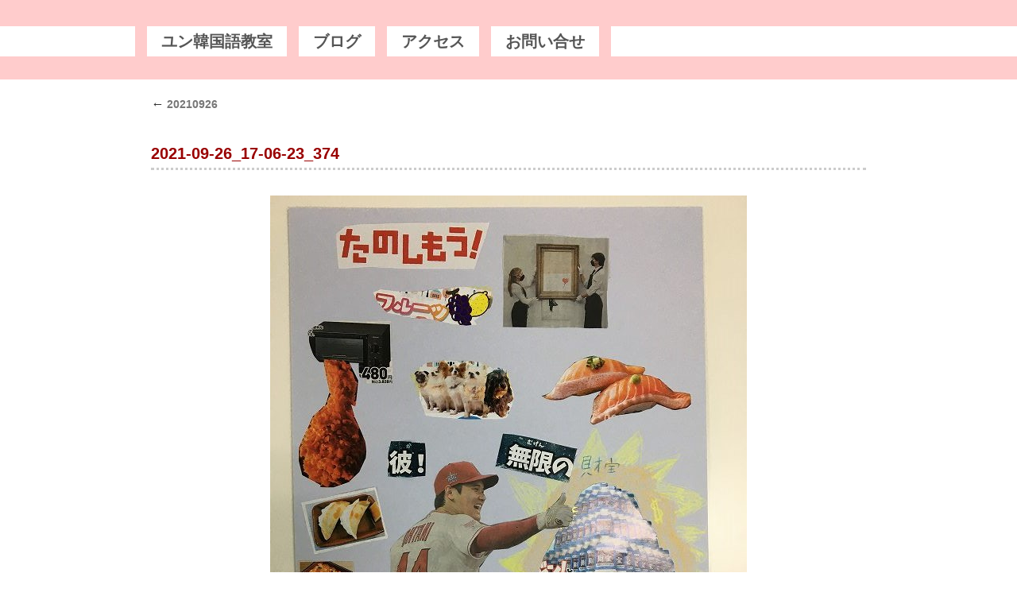

--- FILE ---
content_type: text/html; charset=UTF-8
request_url: https://school.fifoarts.com/20210926-2/2021-09-26_17-06-23_374/
body_size: 4778
content:
<!DOCTYPE html>
<html lang="ja">
<head>
<meta charset="UTF-8" />
<title>
2021-09-26_17-06-23_374 | FIFOschool | 愛知県名古屋市名東区望が丘268-1	</title>
<link rel="profile" href="http://gmpg.org/xfn/11" />
<link rel="stylesheet" type="text/css" media="all" href="https://school.fifoarts.com/wp-content/themes/twentyten/style.css" />
<link rel="pingback" href="https://school.fifoarts.com/xmlrpc.php" />
<link rel='dns-prefetch' href='//s.w.org' />
<link rel="alternate" type="application/rss+xml" title="FIFOschool | 愛知県名古屋市名東区望が丘268-1 &raquo; フィード" href="https://school.fifoarts.com/feed/" />
<link rel="alternate" type="application/rss+xml" title="FIFOschool | 愛知県名古屋市名東区望が丘268-1 &raquo; コメントフィード" href="https://school.fifoarts.com/comments/feed/" />
		<script type="text/javascript">
			window._wpemojiSettings = {"baseUrl":"https:\/\/s.w.org\/images\/core\/emoji\/11\/72x72\/","ext":".png","svgUrl":"https:\/\/s.w.org\/images\/core\/emoji\/11\/svg\/","svgExt":".svg","source":{"concatemoji":"https:\/\/school.fifoarts.com\/wp-includes\/js\/wp-emoji-release.min.js?ver=4.9.26"}};
			!function(e,a,t){var n,r,o,i=a.createElement("canvas"),p=i.getContext&&i.getContext("2d");function s(e,t){var a=String.fromCharCode;p.clearRect(0,0,i.width,i.height),p.fillText(a.apply(this,e),0,0);e=i.toDataURL();return p.clearRect(0,0,i.width,i.height),p.fillText(a.apply(this,t),0,0),e===i.toDataURL()}function c(e){var t=a.createElement("script");t.src=e,t.defer=t.type="text/javascript",a.getElementsByTagName("head")[0].appendChild(t)}for(o=Array("flag","emoji"),t.supports={everything:!0,everythingExceptFlag:!0},r=0;r<o.length;r++)t.supports[o[r]]=function(e){if(!p||!p.fillText)return!1;switch(p.textBaseline="top",p.font="600 32px Arial",e){case"flag":return s([55356,56826,55356,56819],[55356,56826,8203,55356,56819])?!1:!s([55356,57332,56128,56423,56128,56418,56128,56421,56128,56430,56128,56423,56128,56447],[55356,57332,8203,56128,56423,8203,56128,56418,8203,56128,56421,8203,56128,56430,8203,56128,56423,8203,56128,56447]);case"emoji":return!s([55358,56760,9792,65039],[55358,56760,8203,9792,65039])}return!1}(o[r]),t.supports.everything=t.supports.everything&&t.supports[o[r]],"flag"!==o[r]&&(t.supports.everythingExceptFlag=t.supports.everythingExceptFlag&&t.supports[o[r]]);t.supports.everythingExceptFlag=t.supports.everythingExceptFlag&&!t.supports.flag,t.DOMReady=!1,t.readyCallback=function(){t.DOMReady=!0},t.supports.everything||(n=function(){t.readyCallback()},a.addEventListener?(a.addEventListener("DOMContentLoaded",n,!1),e.addEventListener("load",n,!1)):(e.attachEvent("onload",n),a.attachEvent("onreadystatechange",function(){"complete"===a.readyState&&t.readyCallback()})),(n=t.source||{}).concatemoji?c(n.concatemoji):n.wpemoji&&n.twemoji&&(c(n.twemoji),c(n.wpemoji)))}(window,document,window._wpemojiSettings);
		</script>
		<style type="text/css">
img.wp-smiley,
img.emoji {
	display: inline !important;
	border: none !important;
	box-shadow: none !important;
	height: 1em !important;
	width: 1em !important;
	margin: 0 .07em !important;
	vertical-align: -0.1em !important;
	background: none !important;
	padding: 0 !important;
}
</style>
<link rel='https://api.w.org/' href='https://school.fifoarts.com/wp-json/' />
<link rel="EditURI" type="application/rsd+xml" title="RSD" href="https://school.fifoarts.com/xmlrpc.php?rsd" />
<link rel="wlwmanifest" type="application/wlwmanifest+xml" href="https://school.fifoarts.com/wp-includes/wlwmanifest.xml" /> 
<meta name="generator" content="WordPress 4.9.26" />
<link rel='shortlink' href='https://school.fifoarts.com/?p=5256' />
<link rel="alternate" type="application/json+oembed" href="https://school.fifoarts.com/wp-json/oembed/1.0/embed?url=https%3A%2F%2Fschool.fifoarts.com%2F20210926-2%2F2021-09-26_17-06-23_374%2F" />
<link rel="alternate" type="text/xml+oembed" href="https://school.fifoarts.com/wp-json/oembed/1.0/embed?url=https%3A%2F%2Fschool.fifoarts.com%2F20210926-2%2F2021-09-26_17-06-23_374%2F&#038;format=xml" />
<style type="text/css" id="custom-background-css">
body.custom-background { background-color: #ffffff; }
</style>
		<style type="text/css" id="wp-custom-css">
			body {
  -webkit-text-size-adjust: 100%;
}

/*** 文字設定 ***/
html, body, div, span, applet, object, iframe, h1, h2, h3, h4, h5, h6, p, blockquote, pre, a, abbr, acronym, address, big, cite, code, del, dfn, em, font, ins, kbd, q, s, samp, small, strike, strong, sub, sup, tt, var, dl, dt, dd, ol, ul, li, fieldset, form, label, legend, table, caption, tbody, tfoot, thead, tr, th, td, button, input, select, textarea {
	font-family: sans-serif !important;
}
a { text-decoration: none; }

/*** リストカテゴリー ***/
.lcp_catlist li {
	list-style:none;
	font-size: 18px;
	border-bottom: 1px dotted #000000;
	padding-top: 10px;
	padding-bottom: 10px;
	  -webkit-text-size-adjust: 100%;
}

/***ヘッダタイトル画像***/
#header {
	padding-top: 0px;
}
#site-title a {
		height: 0px;
        display: block;
        overflow: hidden;
}

/*** 背景色 ***/
#wrapper {
background-image: url(/wp-content/uploads/background.gif);
background-repeat: repeat-x; 
  margin-top: 0px;
  padding: 0;	
}

/***投稿日･作成者非表示***/
.entry-utility,
.entry-meta {
    display: none;
}
/***前の投稿、次の投稿非表示***/
.single #nav-below {
     display: none;
}
.single #nav-above {
     display: none;
}


/*** Menu ***/
#wrapper {
	min-width:100%;
	overflow:hidden;
}
/*** メニューバーフォントサイズ***/
#access .menu-header,
div.menu {
	white-space: nowrap;
	margin: 0 auto;
	font-size: 20px;
	width: 940px;
}

/*** メニューバー色***/
#access {
	background: #FFF;
	    width: 100%;
}
/*** メニュー文字色***/
#access a {
	color: #555555;
	padding: 0 18px;
	font-weight:bold;
}
/*** メニューホバー色***/
#access li:hover > a,
#access ul ul :hover > a { 
		background: #800000;
		color: #fff; 
	}
/*** 滞在ページ文字色 ***/
#access ul li.current-menu-item > a,
#access ul li.current-menu-parent > a {
	  background: #800000;
  	color: #fff; 
	font-weight:bold;
}

/*** Menu 区切り線***/
#access ul li{
border-left:15px solid #ffcccc;
border-right:15px solid #ffcccc;
}
#access ul li + li{
border-right:15px solid #ffcccc;
border-left:0px solid #000;
}
 
/*** 投稿ページフォント ***/
#content,
#content textarea {
    line-height: 2.5em;
}
/***フッター２列***/
#footer-widget-area #first{
	line-height: 2.3em;
  float: left;
  margin: 10px 0px;
  width: 400px;
}
#footer-widget-area #second{
  float: left;
  margin: 10px 0px;
  width: 500px;
}
#footer-widget-area #third{
  clear: left;
  margin: 0 10px;
  width: 920px;
}
#footer-widget-area #fourth {
  margin: 0 10px;
  width: 920px;
}
/*** 投稿ページタイトル ***/
#content .entry-title {
	color: #990000;
	font-size: 20px;
	font-weight: bold;
	line-height: 1.8em;
	border-bottom: 3px dotted #ccc;
	margin:0px 0px 20px 0px;
}

/*** ギャラリー枠消し ***/
[id^="gallery-"] img,
[id*=" gallery-"] img {
		padding:3px;
	border:none !important;
}
/***1カラム幅広げる***/
.one-column #content {
	width: 940px;
}
#content {
	margin: 0 auto;
	width: 940px;
}		</style>
	</head>

<body class="attachment attachment-template-default single single-attachment postid-5256 attachmentid-5256 attachment-jpeg custom-background">
<div id="wrapper" class="hfeed">
	<div id="header">
		<div id="masthead">
			<div id="branding" role="banner">
								<div id="site-title">
					<span>
						<a href="https://school.fifoarts.com/" title="FIFOschool | 愛知県名古屋市名東区望が丘268-1" rel="home">FIFOschool | 愛知県名古屋市名東区望が丘268-1</a>
					</span>
				</div>
				<div id="site-description"></div>

							</div><!-- #branding -->

			<div id="access" role="navigation">
								<div class="skip-link screen-reader-text"><a href="#content" title="コンテンツへスキップ">コンテンツへスキップ</a></div>
								<div class="menu-header"><ul id="menu-menu" class="menu"><li id="menu-item-48" class="menu-item menu-item-type-post_type menu-item-object-page menu-item-home menu-item-48"><a href="https://school.fifoarts.com/">ユン韓国語教室</a></li>
<li id="menu-item-5390" class="menu-item menu-item-type-post_type menu-item-object-page menu-item-5390"><a href="https://school.fifoarts.com/blog/">ブログ</a></li>
<li id="menu-item-3531" class="menu-item menu-item-type-post_type menu-item-object-page menu-item-3531"><a href="https://school.fifoarts.com/%e3%82%a2%e3%82%af%e3%82%bb%e3%82%b9/">アクセス</a></li>
<li id="menu-item-6242" class="menu-item menu-item-type-post_type menu-item-object-page menu-item-6242"><a href="https://school.fifoarts.com/%e3%81%8a%e5%95%8f%e3%81%84%e5%90%88%e3%81%9b/">お問い合せ</a></li>
</ul></div>			</div><!-- #access -->
		</div><!-- #masthead -->
	</div><!-- #header -->

	<div id="main">

		<div id="container" class="single-attachment">
			<div id="content" role="main">

			

									<p class="page-title"><a href="https://school.fifoarts.com/20210926-2/" title="20210926 に戻る" rel="gallery">
																<span class="meta-nav">&larr;</span> 20210926					</a></p>
				
					<div id="post-5256" class="post-5256 attachment type-attachment status-inherit hentry">
					<h2 class="entry-title">2021-09-26_17-06-23_374</h2>

					<div class="entry-meta">
						<span class="meta-prep meta-prep-author">投稿者:</span> <span class="author vcard"><a class="url fn n" href="https://school.fifoarts.com/author/fifoarts/" title="fifo の投稿をすべて表示" rel="author">fifo</a></span>							<span class="meta-sep">|</span>
							<span class="meta-prep meta-prep-entry-date">公開日:</span> <span class="entry-date"><abbr class="published" title="8:19 PM">2021.09.26　</abbr></span> <span class="meta-sep">|</span> フルサイズ: <a href="https://school.fifoarts.com/wp-content/uploads/2021-09-26_17-06-23_374.jpg" title="フルサイズ画像へのリンク">600 &times; 800</a>ピクセル													</div><!-- .entry-meta -->

						<div class="entry-content">
						<div class="entry-attachment">
							<p class="attachment"><a href="https://school.fifoarts.com/20210926-2/2021-09-26_17-06-35_483/" title="2021-09-26_17-06-23_374" rel="attachment">
																	<img width="600" height="800" src="https://school.fifoarts.com/wp-content/uploads/2021-09-26_17-06-23_374.jpg" class="attachment-900x900 size-900x900" alt="" srcset="https://school.fifoarts.com/wp-content/uploads/2021-09-26_17-06-23_374.jpg 600w, https://school.fifoarts.com/wp-content/uploads/2021-09-26_17-06-23_374-225x300.jpg 225w" sizes="(max-width: 600px) 100vw, 600px" />							</a></p>

							<div id="nav-below" class="navigation">
							<div class="nav-previous"><a href='https://school.fifoarts.com/20210926-2/2021-09-26_17-06-01_591/'>2021-09-26_17-06-01_591</a></div>
							<div class="nav-next"><a href='https://school.fifoarts.com/20210926-2/2021-09-26_17-06-35_483/'>2021-09-26_17-06-35_483</a></div>
						</div><!-- #nav-below -->
							</div><!-- .entry-attachment -->
						<div class="entry-caption">
						</div>

		
					</div><!-- .entry-content -->

					<div class="entry-utility">
						<a href="https://school.fifoarts.com/20210926-2/2021-09-26_17-06-23_374/" title="2021-09-26_17-06-23_374 へのパーマリンク" rel="bookmark">パーマリンク</a>											</div><!-- .entry-utility -->
				</div><!-- #post-## -->


			<div id="comments">




</div><!-- #comments -->


			</div><!-- #content -->
		</div><!-- #container -->

	</div><!-- #main -->

	<div id="footer" role="contentinfo">
		<div id="colophon">



			<div id="footer-widget-area" role="complementary">

				<div id="first" class="widget-area">
					<ul class="xoxo">
						<li id="text-9" class="widget-container widget_text">			<div class="textwidget"><p><span style="font-size: 22px;"><b>FIFO school</b></span></p>
<p><span style="font-size: 20px;">〒465-0046<br />
</span><span style="font-size: 20px;">愛知県名古屋市名東区望が丘268-1<br />
</span><span style="font-size: 20px;">にしほマンション1F</span></p>
<p><span style="font-size: 20px;">Tel: 052-777-0600</span></p>
<p><span style="font-size: 18px;">■｢本郷駅｣･｢藤が丘駅｣より徒歩１０分</span></p>
</div>
		</li>					</ul>
				</div><!-- #first .widget-area -->

				<div id="second" class="widget-area">
					<ul class="xoxo">
						<li id="custom_html-2" class="widget_text widget-container widget_custom_html"><div class="textwidget custom-html-widget"><iframe src="https://www.google.com/maps/embed?pb=!1m18!1m12!1m3!1d3261.2375591168375!2d137.0190128157998!3d35.1756311651402!2m3!1f0!2f0!3f0!3m2!1i1024!2i768!4f13.1!3m3!1m2!1s0x6003659dc6061061%3A0x818ad921b8ed03be!2sGallery%20FINGER%20FORUM!5e0!3m2!1sja!2sjp!4v1629112110407!5m2!1sja!2sjp" width="550" height="300" style="border:0;" allowfullscreen="" loading="lazy"></iframe></div></li>					</ul>
				</div><!-- #second .widget-area -->



			</div><!-- #footer-widget-area -->
<div align="left">
			<div id="site-info">
       <p>(c) 2011 - 2026 FINGER FORUM.</p>
							</div><!-- #site-info -->
</div>
			<div id="site-generator">

			</div><!-- #site-generator -->

		</div><!-- #colophon -->
	</div><!-- #footer -->

</div><!-- #wrapper -->

<script type='text/javascript' src='https://school.fifoarts.com/wp-includes/js/comment-reply.min.js?ver=4.9.26'></script>
<script type='text/javascript' src='https://school.fifoarts.com/wp-includes/js/wp-embed.min.js?ver=4.9.26'></script>
</body>
</html>
